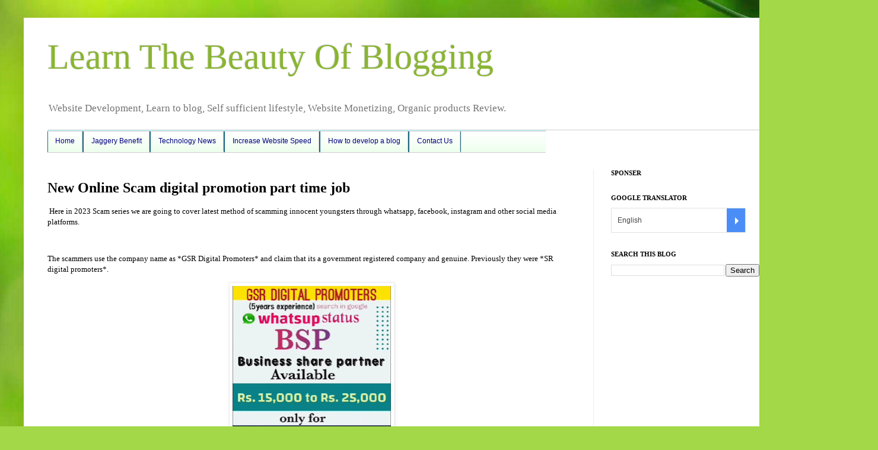

--- FILE ---
content_type: text/html; charset=UTF-8
request_url: https://www.servicebloggers.com/2023/10/new-online-scam-digital-promotion-part.html
body_size: 16721
content:
<!DOCTYPE html>
<html class='v2' dir='ltr' xmlns='http://www.w3.org/1999/xhtml' xmlns:b='http://www.google.com/2005/gml/b' xmlns:data='http://www.google.com/2005/gml/data' xmlns:expr='http://www.google.com/2005/gml/expr'>
<head>
<link href='https://www.blogger.com/static/v1/widgets/335934321-css_bundle_v2.css' rel='stylesheet' type='text/css'/>
<meta content='IE=EmulateIE7' https-equiv='X-UA-Compatible'/>
<meta content='width=1100' name='viewport'/>
<meta content='text/html; charset=UTF-8' http-equiv='Content-Type'/>
<meta content='blogger' name='generator'/>
<link href='https://www.servicebloggers.com/favicon.ico' rel='icon' type='image/x-icon'/>
<link href='https://www.servicebloggers.com/2023/10/new-online-scam-digital-promotion-part.html' rel='canonical'/>
<link rel="alternate" type="application/atom+xml" title="Learn The Beauty Of Blogging - Atom" href="https://www.servicebloggers.com/feeds/posts/default" />
<link rel="alternate" type="application/rss+xml" title="Learn The Beauty Of Blogging - RSS" href="https://www.servicebloggers.com/feeds/posts/default?alt=rss" />
<link rel="service.post" type="application/atom+xml" title="Learn The Beauty Of Blogging - Atom" href="https://www.blogger.com/feeds/2903385141047654628/posts/default" />

<link rel="alternate" type="application/atom+xml" title="Learn The Beauty Of Blogging - Atom" href="https://www.servicebloggers.com/feeds/8721003311434541353/comments/default" />
<!--Can't find substitution for tag [blog.ieCssRetrofitLinks]-->
<link href='https://blogger.googleusercontent.com/img/b/R29vZ2xl/AVvXsEhUm6v3id9AOcP2rzleM_E_OM22C-ikWaEYEOj75AHk2vvDObsrCJs4-3DTvxMQsev9C5pLe634UMJRUVdFYSW0k9kYmgzNIM-wbjIfUOoInaiZh2U5Wff4GGBGkHrQ8NKeehoLuG4gcT9rG1Bv5XR7kSp4g7bBxWYSWpIyraNp_WXp3-qSc8KoIXXGyW4E/s320/IMG-20231004-WA0009.jpg' rel='image_src'/>
<meta content='https://www.servicebloggers.com/2023/10/new-online-scam-digital-promotion-part.html' property='og:url'/>
<meta content='New Online Scam digital promotion part time job' property='og:title'/>
<meta content='Self Sufficient Life, Health, Website Development, Financial Freedom, Learn to Earn, Tech News, Philosophy, Education.' property='og:description'/>
<meta content='https://blogger.googleusercontent.com/img/b/R29vZ2xl/AVvXsEhUm6v3id9AOcP2rzleM_E_OM22C-ikWaEYEOj75AHk2vvDObsrCJs4-3DTvxMQsev9C5pLe634UMJRUVdFYSW0k9kYmgzNIM-wbjIfUOoInaiZh2U5Wff4GGBGkHrQ8NKeehoLuG4gcT9rG1Bv5XR7kSp4g7bBxWYSWpIyraNp_WXp3-qSc8KoIXXGyW4E/w1200-h630-p-k-no-nu/IMG-20231004-WA0009.jpg' property='og:image'/>
<title>Learn The Beauty Of Blogging: New Online Scam digital promotion part time job</title>
<meta content='' name='description'/>
<style id='page-skin-1' type='text/css'><!--
/*
-----------------------------------------------
Blogger Template Style
Name:     Simple
Designer: Pradeep
URL:      www.noaesthetic.com
----------------------------------------------- */
/* Variable definitions
====================
<Variable name="keycolor" description="Main Color" type="color" default="#66bbdd"/>
<Group description="Page Text" selector="body">
<Variable name="body.font" description="Font" type="font"
default="normal normal 12px Arial, Tahoma, Helvetica, FreeSans, sans-serif"/>
<Variable name="body.text.color" description="Text Color" type="color" default="#222222"/>
</Group>
<Group description="Backgrounds" selector=".body-fauxcolumns-outer">
<Variable name="body.background.color" description="Outer Background" type="color" default="#66bbdd"/>
<Variable name="content.background.color" description="Main Background" type="color" default="#ffffff"/>
<Variable name="header.background.color" description="Header Background" type="color" default="transparent"/>
</Group>
<Group description="Links" selector=".main-outer">
<Variable name="link.color" description="Link Color" type="color" default="#2288bb"/>
<Variable name="link.visited.color" description="Visited Color" type="color" default="#888888"/>
<Variable name="link.hover.color" description="Hover Color" type="color" default="#33aaff"/>
</Group>
<Group description="Blog Title" selector=".header h1">
<Variable name="header.font" description="Font" type="font"
default="normal normal 60px Arial, Tahoma, Helvetica, FreeSans, sans-serif"/>
<Variable name="header.text.color" description="Title Color" type="color" default="#3399bb" />
</Group>
<Group description="Blog Description" selector=".header .description">
<Variable name="description.text.color" description="Description Color" type="color"
default="#777777" />
</Group>
<Group description="Tabs Text" selector=".tabs-inner .widget li a">
<Variable name="tabs.font" description="Font" type="font"
default="normal normal 14px Arial, Tahoma, Helvetica, FreeSans, sans-serif"/>
<Variable name="tabs.text.color" description="Text Color" type="color" default="#999999"/>
<Variable name="tabs.selected.text.color" description="Selected Color" type="color" default="#000000"/>
</Group>
<Group description="Tabs Background" selector=".tabs-outer .PageList">
<Variable name="tabs.background.color" description="Background Color" type="color" default="#f5f5f5"/>
<Variable name="tabs.selected.background.color" description="Selected Color" type="color" default="#eeeeee"/>
</Group>
<Group description="Post Title" selector="h3.post-title, .comments h4">
<Variable name="post.title.font" description="Font" type="font"
default="normal normal 22px Arial, Tahoma, Helvetica, FreeSans, sans-serif"/>
</Group>
<Group description="Date Header" selector=".date-header">
<Variable name="date.header.color" description="Text Color" type="color"
default="#000000"/>
<Variable name="date.header.background.color" description="Background Color" type="color"
default="transparent"/>
</Group>
<Group description="Post Footer" selector=".post-footer">
<Variable name="post.footer.text.color" description="Text Color" type="color" default="#666666"/>
<Variable name="post.footer.background.color" description="Background Color" type="color"
default="#f9f9f9"/>
<Variable name="post.footer.border.color" description="Shadow Color" type="color" default="#eeeeee"/>
</Group>
<Group description="Gadgets" selector="h2">
<Variable name="widget.title.font" description="Title Font" type="font"
default="normal bold 11px Arial, Tahoma, Helvetica, FreeSans, sans-serif"/>
<Variable name="widget.title.text.color" description="Title Color" type="color" default="#000000"/>
<Variable name="widget.alternate.text.color" description="Alternate Color" type="color" default="#999999"/>
</Group>
<Group description="Images" selector=".main-inner">
<Variable name="image.background.color" description="Background Color" type="color" default="#ffffff"/>
<Variable name="image.border.color" description="Border Color" type="color" default="#eeeeee"/>
<Variable name="image.text.color" description="Caption Text Color" type="color" default="#000000"/>
</Group>
<Group description="Accents" selector=".content-inner">
<Variable name="body.rule.color" description="Separator Line Color" type="color" default="#eeeeee"/>
<Variable name="tabs.border.color" description="Tabs Border Color" type="color" default="#ededed"/>
</Group>
<Variable name="body.background" description="Body Background" type="background"
color="#afdc62" default="$(color) none repeat scroll top left"/>
<Variable name="body.background.override" description="Body Background Override" type="string" default=""/>
<Variable name="body.background.gradient.cap" description="Body Gradient Cap" type="url"
default="url(https://www.blogblog.com/1kt/simple/gradients_light.png)"/>
<Variable name="body.background.gradient.tile" description="Body Gradient Tile" type="url"
default="url(https://www.blogblog.com/1kt/simple/body_gradient_tile_light.png)"/>
<Variable name="content.background.color.selector" description="Content Background Color Selector" type="string" default=".content-inner"/>
<Variable name="content.padding" description="Content Padding" type="length" default="10px"/>
<Variable name="content.padding.horizontal" description="Content Horizontal Padding" type="length" default="10px"/>
<Variable name="content.shadow.spread" description="Content Shadow Spread" type="length" default="40px"/>
<Variable name="content.shadow.spread.webkit" description="Content Shadow Spread (WebKit)" type="length" default="5px"/>
<Variable name="content.shadow.spread.ie" description="Content Shadow Spread (IE)" type="length" default="10px"/>
<Variable name="main.border.width" description="Main Border Width" type="length" default="0"/>
<Variable name="header.background.gradient" description="Header Gradient" type="url" default="none"/>
<Variable name="header.shadow.offset.left" description="Header Shadow Offset Left" type="length" default="-1px"/>
<Variable name="header.shadow.offset.top" description="Header Shadow Offset Top" type="length" default="-1px"/>
<Variable name="header.shadow.spread" description="Header Shadow Spread" type="length" default="1px"/>
<Variable name="header.padding" description="Header Padding" type="length" default="30px"/>
<Variable name="header.border.size" description="Header Border Size" type="length" default="1px"/>
<Variable name="header.bottom.border.size" description="Header Bottom Border Size" type="length" default="1px"/>
<Variable name="header.border.horizontalsize" description="Header Horizontal Border Size" type="length" default="0"/>
<Variable name="description.text.size" description="Description Text Size" type="string" default="140%"/>
<Variable name="tabs.margin.top" description="Tabs Margin Top" type="length" default="0" />
<Variable name="tabs.margin.side" description="Tabs Side Margin" type="length" default="30px" />
<Variable name="tabs.background.gradient" description="Tabs Background Gradient" type="url"
default="url(https://www.blogblog.com/1kt/simple/gradients_light.png)"/>
<Variable name="tabs.border.width" description="Tabs Border Width" type="length" default="1px"/>
<Variable name="tabs.bevel.border.width" description="Tabs Bevel Border Width" type="length" default="1px"/>
<Variable name="date.header.padding" description="Date Header Padding" type="string" default="inherit"/>
<Variable name="date.header.letterspacing" description="Date Header Letter Spacing" type="string" default="inherit"/>
<Variable name="date.header.margin" description="Date Header Margin" type="string" default="inherit"/>
<Variable name="post.margin.bottom" description="Post Bottom Margin" type="length" default="25px"/>
<Variable name="image.border.small.size" description="Image Border Small Size" type="length" default="2px"/>
<Variable name="image.border.large.size" description="Image Border Large Size" type="length" default="5px"/>
<Variable name="page.width.selector" description="Page Width Selector" type="string" default=".region-inner"/>
<Variable name="page.width" description="Page Width" type="string" default="auto"/>
<Variable name="main.section.margin" description="Main Section Margin" type="length" default="15px"/>
<Variable name="main.padding" description="Main Padding" type="length" default="15px"/>
<Variable name="main.padding.top" description="Main Padding Top" type="length" default="30px"/>
<Variable name="main.padding.bottom" description="Main Padding Bottom" type="length" default="30px"/>
<Variable name="paging.background"
color="#ffffff"
description="Background of blog paging area" type="background"
default="transparent none no-repeat scroll top center"/>
<Variable name="footer.bevel" description="Bevel border length of footer" type="length" default="0"/>
<Variable name="mobile.background.overlay" description="Mobile Background Overlay" type="string"
default="transparent none repeat scroll top left"/>
<Variable name="mobile.background.size" description="Mobile Background Size" type="string" default="auto"/>
<Variable name="mobile.button.color" description="Mobile Button Color" type="color" default="#ffffff" />
<Variable name="startSide" description="Side where text starts in blog language" type="automatic" default="left"/>
<Variable name="endSide" description="Side where text ends in blog language" type="automatic" default="right"/>
*/
/* Content
----------------------------------------------- */
body {
font: normal normal 12px Georgia, Utopia, 'Palatino Linotype', Palatino, serif;
color: #000000;
background: #a3d848 url(//themes.googleusercontent.com/image?id=1DUGuUZZVgme1NrK8EZNhuYce4LwJ9r9X6h8IiXRxnN4BiiAOyuLkHr4OOMmmtMneEiLz) no-repeat fixed top center /* Credit: konradlew (https://www.istockphoto.com/file_closeup.php?id=9126012&platform=blogger) */;
padding: 0 40px 40px 40px;
}
html body .region-inner {
min-width: 0;
max-width: 100%;
width: auto;
}
a:link {
text-decoration:none;
color: #76b420;
}
a:visited {
text-decoration:none;
color: #e77600;
}
a:hover {
text-decoration:underline;
color: #97ff2e;
}
.body-fauxcolumn-outer .fauxcolumn-inner {
background: transparent none repeat scroll top left;
_background-image: none;
}
.body-fauxcolumn-outer .cap-top {
position: absolute;
z-index: 1;
height: 400px;
width: 100%;
background: #a3d848 url(//themes.googleusercontent.com/image?id=1DUGuUZZVgme1NrK8EZNhuYce4LwJ9r9X6h8IiXRxnN4BiiAOyuLkHr4OOMmmtMneEiLz) no-repeat fixed top center /* Credit: konradlew (https://www.istockphoto.com/file_closeup.php?id=9126012&platform=blogger) */;
}
.body-fauxcolumn-outer .cap-top .cap-left {
width: 100%;
background: transparent none repeat-x scroll top left;
_background-image: none;
}
.content-outer {
-moz-box-shadow: 0 0 40px rgba(0, 0, 0, .15);
-webkit-box-shadow: 0 0 5px rgba(0, 0, 0, .15);
-goog-ms-box-shadow: 0 0 10px #333333;
box-shadow: 0 0 40px rgba(0, 0, 0, .15);
margin-bottom: 1px;
}
.content-inner {
padding: 10px 10px;
}
.content-inner {
background-color: #ffffff;
}
/* Header
----------------------------------------------- */
.header-outer {
background: rgba(0, 0, 0, 0) none repeat-x scroll 0 -400px;
_background-image: none;
}
.Header h1 {
font: normal normal 60px Georgia, Utopia, 'Palatino Linotype', Palatino, serif;
color: #89b531;
text-shadow: -1px -1px 1px rgba(0, 0, 0, .2);
}
.Header h1 a {
color: #89b531;
}
.Header .description {
font-size: 140%;
color: #737373;
}
.header-inner .Header .titlewrapper {
padding: 22px 30px;
}
.header-inner .Header .descriptionwrapper {
padding: 0 30px;
}
/* Tabs
----------------------------------------------- */
.tabs-inner .section:first-child {
border-top: 1px solid #cccccc;
}
.tabs-inner .section:first-child ul {
margin-top: -1px;
border-top: 1px solid #cccccc;
border-left: 0 solid #cccccc;
border-right: 0 solid #cccccc;
}
.tabs-inner .widget ul {
background: #ebffeb url(https://www.blogblog.com/1kt/simple/gradients_light.png) repeat-x scroll 0 -800px;
_background-image: none;
border-bottom: 1px solid #cccccc;
margin-top: 0;
margin-left: -30px;
margin-right: -30px;
}
.tabs-inner .widget li a {
display: inline-block;
padding: .6em 1em;
font: normal bold 14px Georgia, Utopia, 'Palatino Linotype', Palatino, serif;
color: #e7fce7;
border-left: 1px solid #ffffff;
border-right: 1px solid #cccccc;
}
.tabs-inner .widget li:first-child a {
border-left: none;
}
.tabs-inner .widget li.selected a, .tabs-inner .widget li a:hover {
color: #cccccc;
background-color: #ededed;
text-decoration: none;
}
/* Columns
----------------------------------------------- */
.main-outer {
border-top: 0 solid #ededed;
}
.fauxcolumn-left-outer .fauxcolumn-inner {
border-right: 1px solid #ededed;
}
.fauxcolumn-right-outer .fauxcolumn-inner {
border-left: 1px solid #ededed;
}
/* Headings
----------------------------------------------- */
h2 {
margin: 0 0 1em 0;
font: normal bold 11px Georgia, Utopia, 'Palatino Linotype', Palatino, serif;
color: #000000;
text-transform: uppercase;
}
/* Widgets
----------------------------------------------- */
.widget .zippy {
color: #969696;
text-shadow: 2px 2px 1px rgba(0, 0, 0, .1);
}
.widget .popular-posts ul {
list-style: none;
}
/* Posts
----------------------------------------------- */
.date-header span {
background-color: rgba(0, 0, 0, 0);
color: #222222;
padding: inherit;
letter-spacing: inherit;
margin: inherit;
}
.main-inner {
padding-top: 30px;
padding-bottom: 30px;
}
.main-inner .column-center-inner {
padding: 0 15px;
}
.main-inner .column-center-inner .section {
margin: 0 15px;
}
.post {
margin: 0 0 25px 0;
}
h3.post-title, .comments h4 {
font: normal bold 24px Georgia, Utopia, 'Palatino Linotype', Palatino, serif;
margin: .75em 0 0;
}
.post-body {
font-size: 110%;
line-height: 1.4;
position: relative;
}
.post-body img, .post-body .tr-caption-container, .Profile img, .Image img,
.BlogList .item-thumbnail img {
padding: 2px;
background: #ffffff;
border: 1px solid #ededed;
-moz-box-shadow: 1px 1px 5px rgba(0, 0, 0, .1);
-webkit-box-shadow: 1px 1px 5px rgba(0, 0, 0, .1);
box-shadow: 1px 1px 5px rgba(0, 0, 0, .1);
}
.post-body img, .post-body .tr-caption-container {
padding: 5px;
}
.post-body .tr-caption-container {
color: #222222;
}
.post-body .tr-caption-container img {
padding: 0;
background: transparent;
border: none;
-moz-box-shadow: 0 0 0 rgba(0, 0, 0, .1);
-webkit-box-shadow: 0 0 0 rgba(0, 0, 0, .1);
box-shadow: 0 0 0 rgba(0, 0, 0, .1);
}
.post-header {
margin: 0 0 1.5em;
line-height: 1.6;
font-size: 90%;
}
.post-footer {
margin: 20px -2px 0;
padding: 5px 10px;
color: #616161;
background-color: #93f893;
border-bottom: 1px solid #426a42;
line-height: 1.6;
font-size: 90%;
}
#comments .comment-author {
padding-top: 1.5em;
border-top: 1px solid #ededed;
background-position: 0 1.5em;
}
#comments .comment-author:first-child {
padding-top: 0;
border-top: none;
}
.avatar-image-container {
margin: .2em 0 0;
}
#comments .avatar-image-container img {
border: 1px solid #ededed;
}
/* Comments
----------------------------------------------- */
.comments .comments-content .icon.blog-author {
background-repeat: no-repeat;
background-image: url([data-uri]);
}
.comments .comments-content .loadmore a {
border-top: 1px solid #969696;
border-bottom: 1px solid #969696;
}
.comments .comment-thread.inline-thread {
background-color: #93f893;
}
.comments .continue {
border-top: 2px solid #969696;
}
/* Accents
---------------------------------------------- */
.section-columns td.columns-cell {
border-left: 1px solid #ededed;
}
.blog-pager {
background: transparent none no-repeat scroll top center;
}
.blog-pager-older-link, .home-link,
.blog-pager-newer-link {
background-color: #ffffff;
padding: 5px;
}
.footer-outer {
border-top: 0 dashed #bbbbbb;
}
/* Mobile
----------------------------------------------- */
body.mobile  {
background-size: auto;
}
.mobile .body-fauxcolumn-outer {
background: transparent none repeat scroll top left;
}
.mobile .body-fauxcolumn-outer .cap-top {
background-size: 100% auto;
}
.mobile .content-outer {
-webkit-box-shadow: 0 0 3px rgba(0, 0, 0, .15);
box-shadow: 0 0 3px rgba(0, 0, 0, .15);
padding: 0 40px;
}
body.mobile .AdSense {
margin: 0 -40px;
}
.mobile .tabs-inner .widget ul {
margin-left: 0;
margin-right: 0;
}
.mobile .post {
margin: 0;
}
.mobile .main-inner .column-center-inner .section {
margin: 0;
}
.mobile .date-header span {
padding: 0.1em 10px;
margin: 0 -10px;
}
.mobile h3.post-title {
margin: 0;
}
.mobile .blog-pager {
background: transparent none no-repeat scroll top center;
}
.mobile .footer-outer {
border-top: none;
}
.mobile .main-inner, .mobile .footer-inner {
background-color: #ffffff;
}
.mobile-index-contents {
color: #000000;
}
.mobile-link-button {
background-color: #76b420;
}
.mobile-link-button a:link, .mobile-link-button a:visited {
color: #ffffff;
}
.mobile .tabs-inner .section:first-child {
border-top: none;
}
.mobile .tabs-inner .PageList .widget-content {
background-color: #ededed;
color: #cccccc;
border-top: 1px solid #cccccc;
border-bottom: 1px solid #cccccc;
}
.mobile .tabs-inner .PageList .widget-content .pagelist-arrow {
border-left: 1px solid #cccccc;
}
/*-------- Begin Drop Down Menu -------*/
#menubar {
background: #8E8E8E;
width: 840px;
color: #FFF;
margin: 0px;
padding: 0;
position: relative;
border-top:1px solid #B2FFFF;
height:35px;
}
#menus {
margin: 0;
padding: 0;
}
#menus ul {
float: left;
list-style: none;
margin: 0;
padding: 0;
}
#menus li {
list-style: none;
margin: 0;
padding: 0;
border-left:1px solid #1A6680;
border-right:1px solid #1A6680;
height:35px;
}
#menus li a, #menus li a:link, #menus li a:visited {
color: #00007f;
display: block;
font:normal 12px Arial, Tahoma, Helvetica, FreeSans, sans-
serif;    margin: 0;
padding: 9px 12px 10px 12px;
text-decoration: none;
}
#menus li a:hover, #menus li a:active {
background: #6baa4a; /* Menu hover */
color: #00007f;
display: block;
text-decoration: none;
margin: 0;
padding: 9px 12px 10px 12px;
}
#menus li {
float: left;
padding: 0;
}
#menus li ul {
z-index: 9999;
position: absolute;
left: -999em;
height: auto;
width: 160px;
margin: 0;
padding: 0;
}
#menus li ul a {
width: 140px;
}
#menus li ul ul {
margin: -25px 0 0 160px;
}
#menus li:hover ul ul, #menus li:hover ul ul ul, #menus
li.sfhover ul ul, #menus li.sfhover ul ul ul {
left: -999em;
}
#menus li:hover ul, #menus li li:hover ul, #menus li li
li:hover ul, #menus li.sfhover ul, #menus li li.sfhover ul,
#menus li li li.sfhover ul {
left: auto;
}
#menus li:hover, #menus li.sfhover {
position: static;
}
#menus li li a, #menus li li a:link, #menus li li a:visited {
background: #B3B3B3; /* drop down background color */
width: 120px;
color: #FFF;
display: block;
font:normal 12px Arial, Tahoma, Helvetica, FreeSans,
sans-serif;
margin: 0;
padding: 9px 12px 10px 12px;
text-decoration: none;
z-index:9999;
border-bottom:1px solid #1A6680;
}
#menus li li a:hover, #menusli li a:active {
background: #130000; /* Drop down hover */
color: #FFF;
display: block;     margin: 0;
padding: 9px 12px 10px 12px;
text-decoration: none;
}
/*-------- End Drop Down Menu -------*/
--></style>
<style id='template-skin-1' type='text/css'><!--
body {
min-width: 1280px;
}
.content-outer, .content-fauxcolumn-outer, .region-inner {
min-width: 1280px;
max-width: 1280px;
_width: 1280px;
}
.main-inner .columns {
padding-left: 0;
padding-right: 310px;
}
.main-inner .fauxcolumn-center-outer {
left: 0;
right: 310px;
/* IE6 does not respect left and right together */
_width: expression(this.parentNode.offsetWidth -
parseInt("0") -
parseInt("310px") + 'px');
}
.main-inner .fauxcolumn-left-outer {
width: 0;
}
.main-inner .fauxcolumn-right-outer {
width: 310px;
}
.main-inner .column-left-outer {
width: 0;
right: 100%;
margin-left: -0;
}
.main-inner .column-right-outer {
width: 310px;
margin-right: -310px;
}
#layout {
min-width: 0;
}
#layout .content-outer {
min-width: 0;
width: 800px;
}
#layout .region-inner {
min-width: 0;
width: auto;
}
--></style>
<script async='async' src='https://pagead2.googlesyndication.com/pagead/js/adsbygoogle.js'></script>
<script>
     (adsbygoogle = window.adsbygoogle || []).push({
          google_ad_client: "ca-pub-9315138766723221",
          enable_page_level_ads: true
     });
</script>
<!-- Global site tag (gtag.js) - Google Analytics -->
<script async='async' src='https://www.googletagmanager.com/gtag/js?id=UA-29869599-1'></script>
<script>
  window.dataLayer = window.dataLayer || [];
  function gtag(){dataLayer.push(arguments);}
  gtag('js', new Date());

  gtag('config', 'UA-29869599-1');
</script>
<link href='https://www.blogger.com/dyn-css/authorization.css?targetBlogID=2903385141047654628&amp;zx=5b0509b0-baac-4736-b296-a5e2adef2e47' media='none' onload='if(media!=&#39;all&#39;)media=&#39;all&#39;' rel='stylesheet'/><noscript><link href='https://www.blogger.com/dyn-css/authorization.css?targetBlogID=2903385141047654628&amp;zx=5b0509b0-baac-4736-b296-a5e2adef2e47' rel='stylesheet'/></noscript>
<meta name='google-adsense-platform-account' content='ca-host-pub-1556223355139109'/>
<meta name='google-adsense-platform-domain' content='blogspot.com'/>

<!-- data-ad-client=ca-pub-9315138766723221 -->

</head>
<body class='loading'>
<div class='navbar no-items section' id='navbar'>
</div>
<div class='body-fauxcolumns'>
<div class='fauxcolumn-outer body-fauxcolumn-outer'>
<div class='cap-top'>
<div class='cap-left'></div>
<div class='cap-right'></div>
</div>
<div class='fauxborder-left'>
<div class='fauxborder-right'></div>
<div class='fauxcolumn-inner'>
</div>
</div>
<div class='cap-bottom'>
<div class='cap-left'></div>
<div class='cap-right'></div>
</div>
</div>
</div>
<div class='content'>
<div class='content-fauxcolumns'>
<div class='fauxcolumn-outer content-fauxcolumn-outer'>
<div class='cap-top'>
<div class='cap-left'></div>
<div class='cap-right'></div>
</div>
<div class='fauxborder-left'>
<div class='fauxborder-right'></div>
<div class='fauxcolumn-inner'>
</div>
</div>
<div class='cap-bottom'>
<div class='cap-left'></div>
<div class='cap-right'></div>
</div>
</div>
</div>
<div class='content-outer'>
<div class='content-cap-top cap-top'>
<div class='cap-left'></div>
<div class='cap-right'></div>
</div>
<div class='fauxborder-left content-fauxborder-left'>
<div class='fauxborder-right content-fauxborder-right'></div>
<div class='content-inner'>
<header>
<div class='header-outer'>
<div class='header-cap-top cap-top'>
<div class='cap-left'></div>
<div class='cap-right'></div>
</div>
<div class='fauxborder-left header-fauxborder-left'>
<div class='fauxborder-right header-fauxborder-right'></div>
<div class='region-inner header-inner'>
<div class='header section' id='header'><div class='widget Header' data-version='1' id='Header1'>
<div id='header-inner'>
<div class='titlewrapper'>
<h1 class='title'>
<a href='https://www.servicebloggers.com/'>
Learn The Beauty Of Blogging
</a>
</h1>
</div>
<div class='descriptionwrapper'>
<p class='description'><span>Website Development, Learn to blog, Self sufficient lifestyle, Website Monetizing, Organic products Review.</span></p>
</div>
</div>
</div></div>
</div>
</div>
<div class='header-cap-bottom cap-bottom'>
<div class='cap-left'></div>
<div class='cap-right'></div>
</div>
</div>
</header>
<div class='tabs-outer'>
<div class='tabs-cap-top cap-top'>
<div class='cap-left'></div>
<div class='cap-right'></div>
</div>
<div class='fauxborder-left tabs-fauxborder-left'>
<div class='fauxborder-right tabs-fauxborder-right'></div>
<div class='region-inner tabs-inner'>
<div class='tabs section' id='crosscol'><div class='widget HTML' data-version='1' id='HTML3'>
<div class='widget-content'>
<div id='menubar'>
    <ul id='menus'>
      <li>
        <a href='https://www.servicebloggers.com'>Home</a>
      </li>
      <li>
        <a href='https://www.servicebloggers.com/2019/09/health-benefits-of-consuming-jaggery.html'>Jaggery Benefit</a>
      </li>
      <li>
        <a href='https://www.servicebloggers.com/p/technology-ews.html'>Technology News</a>
      </li>
      <li>
        <a href='https://www.servicebloggers.com/2017/08/how-to-increase-website-loading-speed.html'>Increase Website Speed</a>
      </li>
      <li>
        <a href='#'>How to develop a blog</a>
        <ul>
          <li><a href='https://www.servicebloggers.com/2017/08/v-behaviorurldefaultvmlo.html'>How To Create New Blog</a></li>
          <li><a href='https://www.servicebloggers.com/2019/11/how-to-fix-error-message-http-and-https.html'>HTTP Error Fix</a></li>
          <li><a href='https://www.servicebloggers.com/2017/08/how-website-ranking-works-list-of.html'>Website Ranking check</a></li>
        </ul>
        <li>
        <a href='https://www.servicebloggers.com/p/contact-me_11.html'>Contact Us</a>
      </li>
      </li>
    </ul>
  </div>
</div>
<div class='clear'></div>
</div></div>
<div class='tabs no-items section' id='crosscol-overflow'></div>
</div>
</div>
<div class='tabs-cap-bottom cap-bottom'>
<div class='cap-left'></div>
<div class='cap-right'></div>
</div>
</div>
<div class='main-outer'>
<div class='main-cap-top cap-top'>
<div class='cap-left'></div>
<div class='cap-right'></div>
</div>
<div class='fauxborder-left main-fauxborder-left'>
<div class='fauxborder-right main-fauxborder-right'></div>
<div class='region-inner main-inner'>
<div class='columns fauxcolumns'>
<div class='fauxcolumn-outer fauxcolumn-center-outer'>
<div class='cap-top'>
<div class='cap-left'></div>
<div class='cap-right'></div>
</div>
<div class='fauxborder-left'>
<div class='fauxborder-right'></div>
<div class='fauxcolumn-inner'>
</div>
</div>
<div class='cap-bottom'>
<div class='cap-left'></div>
<div class='cap-right'></div>
</div>
</div>
<div class='fauxcolumn-outer fauxcolumn-left-outer'>
<div class='cap-top'>
<div class='cap-left'></div>
<div class='cap-right'></div>
</div>
<div class='fauxborder-left'>
<div class='fauxborder-right'></div>
<div class='fauxcolumn-inner'>
</div>
</div>
<div class='cap-bottom'>
<div class='cap-left'></div>
<div class='cap-right'></div>
</div>
</div>
<div class='fauxcolumn-outer fauxcolumn-right-outer'>
<div class='cap-top'>
<div class='cap-left'></div>
<div class='cap-right'></div>
</div>
<div class='fauxborder-left'>
<div class='fauxborder-right'></div>
<div class='fauxcolumn-inner'>
</div>
</div>
<div class='cap-bottom'>
<div class='cap-left'></div>
<div class='cap-right'></div>
</div>
</div>
<!-- corrects IE6 width calculation -->
<div class='columns-inner'>
<div class='column-center-outer'>
<div class='column-center-inner'>
<div class='main section' id='main'><div class='widget Blog' data-version='1' id='Blog1'>
<div class='blog-posts hfeed'>

          <div class="date-outer">
        

          <div class="date-posts">
        
<div class='post-outer'>
<div class='post hentry'>
<a name='8721003311434541353'></a>
<h3 class='post-title entry-title'>
New Online Scam digital promotion part time job
</h3>
<div class='post-header'>
<div class='post-header-line-1'></div>
</div>
<div class='post-body entry-content' id='post-body-8721003311434541353'>
<p>&nbsp;Here in 2023 Scam series we are going to cover latest method of scamming innocent youngsters through whatsapp, facebook, instagram and other social media platforms.</p><p><br /></p><p>The scammers use the company name as *GSR Digital Promoters* and claim that its a government registered company and genuine. Previously they were *SR digital promoters*.</p><div class="separator" style="clear: both; text-align: center;"><a href="https://blogger.googleusercontent.com/img/b/R29vZ2xl/AVvXsEhUm6v3id9AOcP2rzleM_E_OM22C-ikWaEYEOj75AHk2vvDObsrCJs4-3DTvxMQsev9C5pLe634UMJRUVdFYSW0k9kYmgzNIM-wbjIfUOoInaiZh2U5Wff4GGBGkHrQ8NKeehoLuG4gcT9rG1Bv5XR7kSp4g7bBxWYSWpIyraNp_WXp3-qSc8KoIXXGyW4E/s646/IMG-20231004-WA0009.jpg" style="margin-left: 1em; margin-right: 1em;"><img border="0" data-original-height="646" data-original-width="540" height="320" src="https://blogger.googleusercontent.com/img/b/R29vZ2xl/AVvXsEhUm6v3id9AOcP2rzleM_E_OM22C-ikWaEYEOj75AHk2vvDObsrCJs4-3DTvxMQsev9C5pLe634UMJRUVdFYSW0k9kYmgzNIM-wbjIfUOoInaiZh2U5Wff4GGBGkHrQ8NKeehoLuG4gcT9rG1Bv5XR7kSp4g7bBxWYSWpIyraNp_WXp3-qSc8KoIXXGyW4E/s320/IMG-20231004-WA0009.jpg" width="267" /></a></div><br /><span><a name="more"></a></span><p><br /></p><p>The method of scam in brief:</p><p>This is an online promotion scheme were one can join this by paying Rs. 500. More over, they say earn more by taking bigger packages of 1000, 2000 and even more.</p><p>GSR Digital Promoters promise that you will earn 15000 to 20000&nbsp; every month by joining our partner scheme.</p><p>1. Once you join you have to post their advertisement on your whatsapp status and various other platforms.</p><p>2. Referal method of earning money, you have to make friends to join this scheme by asking them to pay Rs. 500 each.</p><p>3. For every member joins under you, you will get Rs. 100 as commission.</p><p>4. It is compulsary to add atleast 2 referals under you every week.</p><p><br /></p><p>To test these people and reveal their true identity&nbsp;i had joined&nbsp;them by paying Rs. 500. There&nbsp;i came to know how they scam others.</p><p>Here you will get paid only when you make your friends join under you. Whatsapp status earnings are not paid. They claim that if any customer came through your whatsapp status&nbsp; and purchase any package only will be paid to you.</p><p><br /></p><p>*They basically provide service of promoting youtube videos and increase subscribers*.</p><p><br /></p><p>They will make you to watch youtube videos and subscribe. Also, demands you to put very good reviews on google and other social medias.</p><p><br /></p><p>Please be cautious! There is no such thing will pay you for just posting a status. These people targets innocent home makers, students, job less persons, part time job seekers, etc...</p>
<div style='clear: both;'></div>
</div>
<div class='post-footer'>
<div class='post-footer-line post-footer-line-1'><span class='post-author vcard'>
</span>
<span class='post-timestamp'>
</span>
<span class='post-comment-link'>
</span>
<span class='post-icons'>
<span class='item-control blog-admin pid-25735987'>
<a href='https://www.blogger.com/post-edit.g?blogID=2903385141047654628&postID=8721003311434541353&from=pencil' title='Edit Post'>
<img alt='' class='icon-action' height='18' src='https://resources.blogblog.com/img/icon18_edit_allbkg.gif' width='18'/>
</a>
</span>
</span>
<div class='post-share-buttons goog-inline-block'>
<a class='goog-inline-block share-button sb-email' href='https://www.blogger.com/share-post.g?blogID=2903385141047654628&postID=8721003311434541353&target=email' target='_blank' title='Email This'><span class='share-button-link-text'>Email This</span></a><a class='goog-inline-block share-button sb-blog' href='https://www.blogger.com/share-post.g?blogID=2903385141047654628&postID=8721003311434541353&target=blog' onclick='window.open(this.href, "_blank", "height=270,width=475"); return false;' target='_blank' title='BlogThis!'><span class='share-button-link-text'>BlogThis!</span></a><a class='goog-inline-block share-button sb-twitter' href='https://www.blogger.com/share-post.g?blogID=2903385141047654628&postID=8721003311434541353&target=twitter' target='_blank' title='Share to X'><span class='share-button-link-text'>Share to X</span></a><a class='goog-inline-block share-button sb-facebook' href='https://www.blogger.com/share-post.g?blogID=2903385141047654628&postID=8721003311434541353&target=facebook' onclick='window.open(this.href, "_blank", "height=430,width=640"); return false;' target='_blank' title='Share to Facebook'><span class='share-button-link-text'>Share to Facebook</span></a><a class='goog-inline-block share-button sb-pinterest' href='https://www.blogger.com/share-post.g?blogID=2903385141047654628&postID=8721003311434541353&target=pinterest' target='_blank' title='Share to Pinterest'><span class='share-button-link-text'>Share to Pinterest</span></a>
</div>
</div>
<div class='post-footer-line post-footer-line-2'><span class='post-labels'>
</span>
</div>
<div class='post-footer-line post-footer-line-3'><span class='post-location'>
</span>
</div>
</div>
</div>
<div class='comments' id='comments'>
<a name='comments'></a>
<h4>No comments:</h4>
<div id='Blog1_comments-block-wrapper'>
<dl class='avatar-comment-indent' id='comments-block'>
</dl>
</div>
<p class='comment-footer'>
<div class='comment-form'>
<a name='comment-form'></a>
<h4 id='comment-post-message'>Post a Comment</h4>
<p>
</p>
<a href='https://www.blogger.com/comment/frame/2903385141047654628?po=8721003311434541353&hl=en&saa=85391&origin=https://www.servicebloggers.com' id='comment-editor-src'></a>
<iframe allowtransparency='true' class='blogger-iframe-colorize blogger-comment-from-post' frameborder='0' height='410px' id='comment-editor' name='comment-editor' src='' width='100%'></iframe>
<script src='https://www.blogger.com/static/v1/jsbin/1345082660-comment_from_post_iframe.js' type='text/javascript'></script>
<script type='text/javascript'>
      BLOG_CMT_createIframe('https://www.blogger.com/rpc_relay.html');
    </script>
</div>
</p>
</div>
</div>
<div class='inline-ad'>
<script type="text/javascript">
    google_ad_client = "ca-pub-9315138766723221";
    google_ad_host = "ca-host-pub-1556223355139109";
    google_ad_host_channel = "L0007";
    google_ad_slot = "5571419905";
    google_ad_width = 336;
    google_ad_height = 280;
</script>
<!-- marketing4bloggers_main_Blog1_336x280_as -->
<script type="text/javascript"
src="https://pagead2.googlesyndication.com/pagead/show_ads.js">
</script>
</div>

        </div></div>
      
</div>
<div class='blog-pager' id='blog-pager'>
<span id='blog-pager-newer-link'>
<a class='blog-pager-newer-link' href='https://www.servicebloggers.com/2023/11/realvenomcustom-telegram-channel-mobile.html' id='Blog1_blog-pager-newer-link' title='Newer Post'>Newer Post</a>
</span>
<span id='blog-pager-older-link'>
<a class='blog-pager-older-link' href='https://www.servicebloggers.com/2023/09/changes-of-cancer-increased-due-to-air.html' id='Blog1_blog-pager-older-link' title='Older Post'>Older Post</a>
</span>
<a class='home-link' href='https://www.servicebloggers.com/'>Home</a>
</div>
<div class='clear'></div>
<div class='post-feeds'>
<div class='feed-links'>
Subscribe to:
<a class='feed-link' href='https://www.servicebloggers.com/feeds/8721003311434541353/comments/default' target='_blank' type='application/atom+xml'>Post Comments (Atom)</a>
</div>
</div>
</div></div>
</div>
</div>
<div class='column-left-outer'>
<div class='column-left-inner'>
<aside>
</aside>
</div>
</div>
<div class='column-right-outer'>
<div class='column-right-inner'>
<aside>
<div class='sidebar section' id='sidebar-right-1'><div class='widget HTML' data-version='1' id='HTML6'>
<h2 class='title'>Sponser</h2>
<div class='widget-content'>
<script async src="https://pagead2.googlesyndication.com/pagead/js/adsbygoogle.js?client=ca-pub-9315138766723221"
     crossorigin="anonymous"></script>
</div>
<div class='clear'></div>
</div><div class='widget HTML' data-version='1' id='HTML5'>
<h2 class='title'>Google Translator</h2>
<div class='widget-content'>
<style type="text/css">

#gt-wrapper 

{

display:block;

width:90%;

max-width:300px;

border:none;

background-color:#fff;

color:#444;

overflow:hidden;

position:relative;

height:40px;

line-height:40px;

border:1px solid #e0e0e0;

}

#gt-wrapper select 

{

border:none;

background:transparent;

font-family:'Verdana',Arial,Sans-Serif;

font-size:12px;

width:100%;

color:#444;

-webkit-box-sizing:border-box; -moz-box-sizing:border-box; box-sizing:border-box; -webkit-appearance:none; cursor:text; padding:5px 10px;

}

#gt-wrapper a,

#gt-wrapper a:hover {

display:block;

background-color:#4B8DF7;

border:none;

color:#fff;

margin:0 0;

text-decoration:none;

position:absolute;

top:0;

right:0;

bottom:0;

cursor:pointer;

width:14%;

transition:all 0.3s ease;

}

#gt-wrapper a:before {

content:" ";

display:block;

width:0;

height:0;

border:6px solid transparent;

border-left-color:#FFFFFF;

position:absolute;

top:50%;

left:45%;

margin-top:-5px;

}

#gt-wrapper a:hover {opacity:0.9;}

#gt-wrapper a:active {opacity:0.9;}

#gt-wrapper select:focus,

#gt-wrapper a:focus,

#gt-wrapper select:active,

#gt-wrapper a:active {

border:none;

outline:none;

cursor:pointer;

}

option {

background:#444;

color:#e0e0e0;

}

</style>

<div id="gt-wrapper">

<select id="language">

<option value="en" selected />English

<option value="af" />Afrikaans

<option value="sq" />Albanian

<option value="ar" />Arabic

<option value="hy" />Armenian

<option value="az" />Azerbaijani

<option value="bn" />Bengali

<option value="eu" />Basque

<option value="be" />Belarusian

<option value="bg" />Bulgarian

<option value="ca" />Catalan

<option value="zh-CN" />Chinese

<option value="hr" />Croatian

<option value="cs" />Czech

<option value="da" />Danish

<option value="nl" />Dutch

<option value="en" />English

<option value="eo" />Esperanto

<option value="et" />Estonian

<option value="tl" />Filipino

<option value="fi" />Finnish

<option value="fr" />French

<option value="gl" />Galician

<option value="ka" />Georgian

<option value="de" />German

<option value="el" />Greek

<option value="gu" />Gujarati

<option value="ht" />Haitian Creole

<option value="iw" />Hebrew

<option value="hi" />Hindi

<option value="hu" />Hungarian

<option value="id" />Indonesian

<option value="is" />Icelandic

<option value="id" />Indonesian

<option value="ga" />Irish

<option value="it" />Italian

<option value="ja" />Japanese

<option value="kn" />Kannada

<option value="ko" />Korean

<option value="la" />Latin

<option value="lv" />Latvian

<option value="lt" />Lithuanian

<option value="mk" />Macedonian

<option value="ms" />Malay

<option value="mt" />Maltese

<option value="no" />Norwegian

<option value="fa" />Persian

<option value="pl" />Polish

<option value="pt" />Portuguese

<option value="ro" />Romanian

<option value="ru" />Russian

<option value="sr" />Serbian

<option value="sk" />Slovak

<option value="sl" />Slovenian

<option value="es" />Spanish

<option value="sw" />Swahili

<option value="sv" />Swedish

<option value="ta" />Tamil

<option value="te" />Telugu

<option value="th" />Thai

<option value="tr" />Turkish

<option value="uk" />Ukrainian

<option value="ur" />Urdu

<option value="vi" />Vietnamese

<option value="cy" />Welsh

<option value="yi" />Yiddish

</select><a id="translate-me" href="#" title="Translate"></a> </div>

<script type="text/javascript">

(function() {

var mylang = "en", // Your website language anchor = document.getElementById('translate-me'); anchor.onclick = function() {

window.open('http://translate.google.com/translate?u=' + encodeURIComponent(location.href) + '&langpair=' + mylang + '%7C' + document.getElementById('language').value + '&hl=en');

return false;

};

})();

</script>
</div>
<div class='clear'></div>
</div><div class='widget BlogSearch' data-version='1' id='BlogSearch1'>
<h2 class='title'>Search This Blog</h2>
<div class='widget-content'>
<div id='BlogSearch1_form'>
<form action='https://www.servicebloggers.com/search' class='gsc-search-box' target='_top'>
<table cellpadding='0' cellspacing='0' class='gsc-search-box'>
<tbody>
<tr>
<td class='gsc-input'>
<input autocomplete='off' class='gsc-input' name='q' size='10' title='search' type='text' value=''/>
</td>
<td class='gsc-search-button'>
<input class='gsc-search-button' title='search' type='submit' value='Search'/>
</td>
</tr>
</tbody>
</table>
</form>
</div>
</div>
<div class='clear'></div>
</div><div class='widget AdSense' data-version='1' id='AdSense1'>
<div class='widget-content'>
<script async src="https://pagead2.googlesyndication.com/pagead/js/adsbygoogle.js?client=ca-pub-9315138766723221&host=ca-host-pub-1556223355139109" crossorigin="anonymous"></script>
<!-- marketing4bloggers_sidebar-right-1_AdSense1_300x250_as -->
<ins class="adsbygoogle"
     style="display:inline-block;width:300px;height:250px"
     data-ad-client="ca-pub-9315138766723221"
     data-ad-host="ca-host-pub-1556223355139109"
     data-ad-slot="8826074400"></ins>
<script>
(adsbygoogle = window.adsbygoogle || []).push({});
</script>
<div class='clear'></div>
</div>
</div><div class='widget Followers' data-version='1' id='Followers1'>
<h2 class='title'>Followers</h2>
<div class='widget-content'>
<div id='Followers1-wrapper'>
<div style='margin-right:2px;'>
<div><script type="text/javascript" src="https://apis.google.com/js/platform.js"></script>
<div id="followers-iframe-container"></div>
<script type="text/javascript">
    window.followersIframe = null;
    function followersIframeOpen(url) {
      gapi.load("gapi.iframes", function() {
        if (gapi.iframes && gapi.iframes.getContext) {
          window.followersIframe = gapi.iframes.getContext().openChild({
            url: url,
            where: document.getElementById("followers-iframe-container"),
            messageHandlersFilter: gapi.iframes.CROSS_ORIGIN_IFRAMES_FILTER,
            messageHandlers: {
              '_ready': function(obj) {
                window.followersIframe.getIframeEl().height = obj.height;
              },
              'reset': function() {
                window.followersIframe.close();
                followersIframeOpen("https://www.blogger.com/followers/frame/2903385141047654628?colors\x3dCgt0cmFuc3BhcmVudBILdHJhbnNwYXJlbnQaByMwMDAwMDAiByM3NmI0MjAqByNmZmZmZmYyByMwMDAwMDA6ByMwMDAwMDBCByM3NmI0MjBKByM5Njk2OTZSByM3NmI0MjBaC3RyYW5zcGFyZW50\x26pageSize\x3d21\x26hl\x3den\x26origin\x3dhttps://www.servicebloggers.com");
              },
              'open': function(url) {
                window.followersIframe.close();
                followersIframeOpen(url);
              }
            }
          });
        }
      });
    }
    followersIframeOpen("https://www.blogger.com/followers/frame/2903385141047654628?colors\x3dCgt0cmFuc3BhcmVudBILdHJhbnNwYXJlbnQaByMwMDAwMDAiByM3NmI0MjAqByNmZmZmZmYyByMwMDAwMDA6ByMwMDAwMDBCByM3NmI0MjBKByM5Njk2OTZSByM3NmI0MjBaC3RyYW5zcGFyZW50\x26pageSize\x3d21\x26hl\x3den\x26origin\x3dhttps://www.servicebloggers.com");
  </script></div>
</div>
</div>
<div class='clear'></div>
</div>
</div><div class='widget PopularPosts' data-version='1' id='PopularPosts1'>
<h2>Popular Posts</h2>
<div class='widget-content popular-posts'>
<ul>
<li>
<div class='item-content'>
<div class='item-title'><a href='https://www.servicebloggers.com/2019/09/why-curdling-happens-when-boiling-milk.html'>Why curdling happens when boiling milk and jaggery at the same time?</a></div>
<div class='item-snippet'>   Curdling of milk happens due to the acidic nature of the jaggery. Curdling can be avoided by adding jaggery powder after stopping the sto...</div>
</div>
<div style='clear: both;'></div>
</li>
<li>
<div class='item-content'>
<div class='item-thumbnail'>
<a href='https://www.servicebloggers.com/2019/09/why-should-we-must-have-jaggery-jaggery.html' target='_blank'>
<img alt='' border='0' src='https://blogger.googleusercontent.com/img/b/R29vZ2xl/AVvXsEjgCQiq0q5HPS1WZ8ySZpiAlUsFzILvi7ylZkUZ4ZxlGZ2yyIbkzG26AWSdQYs2OREi_tfDM7tBg03ITAwjdTAnGCT-r5kKmzCUyV-dqfOsgOXFz64My_l_WLZBJh71ro5HylDXive31QZr/w72-h72-p-k-no-nu/Jaggery+Powder+sample.jpg'/>
</a>
</div>
<div class='item-title'><a href='https://www.servicebloggers.com/2019/09/why-should-we-must-have-jaggery-jaggery.html'>Why we must have Jaggery / Jaggery Powder as a sweetener in place of White chemical refined Sugar? Servicebloggers.com</a></div>
<div class='item-snippet'> Why we must have Jaggery / Jaggery Powder as a sweetener in place of White chemical refined Sugar?  Author: Pradeep&#160; &#160;Date: Sep 2019    Jag...</div>
</div>
<div style='clear: both;'></div>
</li>
<li>
<div class='item-content'>
<div class='item-thumbnail'>
<a href='https://www.servicebloggers.com/2019/11/best-free-ways-to-advertise-promote.html' target='_blank'>
<img alt='' border='0' src='https://blogger.googleusercontent.com/img/b/R29vZ2xl/AVvXsEiu14BnJ-cd0zyW-rK-dXtjTKYaYlos8hPuSrCvAk2PHG3OE5N6Rj2rmgcav5KeZnSNULZGJ-lF5bgKy0MvDlg_0M3bZn355185JbtHG2jKOjkAEXfssjTkU3zWFj6xYeyAirGi2QoyEQx2/w72-h72-p-k-no-nu/Ideas-to-Promote-your-Business.jpg'/>
</a>
</div>
<div class='item-title'><a href='https://www.servicebloggers.com/2019/11/best-free-ways-to-advertise-promote.html'>Best Free Ways To Advertise/ Promote A Business</a></div>
<div class='item-snippet'>   What most of us know about advertisement is the traditional ways which cost&#8217;s money and not everyone can buy TV ads, FM Radio ads, Newspa...</div>
</div>
<div style='clear: both;'></div>
</li>
<li>
<div class='item-content'>
<div class='item-thumbnail'>
<a href='https://www.servicebloggers.com/2017/08/how-to-increase-website-loading-speed.html' target='_blank'>
<img alt='' border='0' src='https://blogger.googleusercontent.com/img/b/R29vZ2xl/AVvXsEjEnQyAFqb2SJ2NKhM4V6xi4pVaMq0lH5o5_4kk5fIQWlXQdJ6YmWsy0V3L_kkrXwYCODTLjtQ1wErowvtdpXeS7SL7EYvrtD17fc53eC6Hby6bEdAx50P-Itc9-h4D2xnuohRcAB6cEEe1/w72-h72-p-k-no-nu/Speed+up.JPG'/>
</a>
</div>
<div class='item-title'><a href='https://www.servicebloggers.com/2017/08/how-to-increase-website-loading-speed.html'>How to increase website loading speed // servicebloggers.com</a></div>
<div class='item-snippet'>  How to increase website loading speed?  Author: Pradeep&#160; &#160;Date: Aug 2019   How&#160;can&#160;i&#160;increase&#160;my &#160;Website&#160;Speed &#160;?     If&#160;you&#160;want&#160;to&#160;impr...</div>
</div>
<div style='clear: both;'></div>
</li>
<li>
<div class='item-content'>
<div class='item-thumbnail'>
<a href='https://www.servicebloggers.com/2022/10/what-if-milk-is-curdled-while-preparing.html' target='_blank'>
<img alt='' border='0' src='https://blogger.googleusercontent.com/img/b/R29vZ2xl/AVvXsEjvYBH8JiPty_IWpaWoABev_1ZGHT-pXx1RFCkKvZ0osgAcHzIrV5qmYVLvr-zkQ1OZxf26OdBuxQWIyRrCiRqaXKuClnaqRfNvJrzQKDkJYlUkAM1jpWnHv6UC2Ds2hx2BpWi4dPWS63FZ76sl5XpeMRx9d_lU2WYQEiI-5djptuA9eZr7RO1UwsSZmg/w72-h72-p-k-no-nu/IMG_20221009_123123.jpg'/>
</a>
</div>
<div class='item-title'><a href='https://www.servicebloggers.com/2022/10/what-if-milk-is-curdled-while-preparing.html'>What if milk is curdled while preparing semiya payasam with jaggery what are the side effects caused by if we eat it</a></div>
<div class='item-snippet'>First of all let&#39;s know about how to cook semiya Or sev (vermicelli) payasam by using milk and jaggery as added sweetner. A thumb rule f...</div>
</div>
<div style='clear: both;'></div>
</li>
<li>
<div class='item-content'>
<div class='item-title'><a href='https://www.servicebloggers.com/2019/09/health-benefits-of-consuming-jaggery.html'>Health benefits of consuming jaggery powder:</a></div>
<div class='item-snippet'>   Blood:  Jaggery helps in purifying whole blood if regularly consumed. It helps in enhancing total blood hemoglobin count and boosts immun...</div>
</div>
<div style='clear: both;'></div>
</li>
<li>
<div class='item-content'>
<div class='item-thumbnail'>
<a href='https://www.servicebloggers.com/2023/08/clone-app-look-alike-zerodha-kite-for.html' target='_blank'>
<img alt='' border='0' src='https://blogger.googleusercontent.com/img/b/R29vZ2xl/AVvXsEgAVoczTWlcCYxaXwjSM7-hRHg_-DqCY5t_2ST-1h8AmS6GgLxsANMCgkIf40eOzeQPG2sztGcYedSVWbxmcZ6aSNlgZsnQ-u7VNCqtJr9u3CprUeMfQv4NsKMaQhe7vXmhukTaVQtx6otzZaR6fR5EIEynYNDVs9gbNjEQ8NABHXOnYpJtSH7QJBwltOTO/w72-h72-p-k-no-nu/images%20(1).png'/>
</a>
</div>
<div class='item-title'><a href='https://www.servicebloggers.com/2023/08/clone-app-look-alike-zerodha-kite-for.html'>Clone App look alike Zerodha kite for fake trading</a></div>
<div class='item-snippet'>Apps that cloned Zerodha&#39;s user interface and help traders to screen record fake trading entry and exit, profit-and-loss (P&amp;L) state...</div>
</div>
<div style='clear: both;'></div>
</li>
<li>
<div class='item-content'>
<div class='item-thumbnail'>
<a href='https://www.servicebloggers.com/2023/10/new-online-scam-digital-promotion-part.html' target='_blank'>
<img alt='' border='0' src='https://blogger.googleusercontent.com/img/b/R29vZ2xl/AVvXsEhUm6v3id9AOcP2rzleM_E_OM22C-ikWaEYEOj75AHk2vvDObsrCJs4-3DTvxMQsev9C5pLe634UMJRUVdFYSW0k9kYmgzNIM-wbjIfUOoInaiZh2U5Wff4GGBGkHrQ8NKeehoLuG4gcT9rG1Bv5XR7kSp4g7bBxWYSWpIyraNp_WXp3-qSc8KoIXXGyW4E/w72-h72-p-k-no-nu/IMG-20231004-WA0009.jpg'/>
</a>
</div>
<div class='item-title'><a href='https://www.servicebloggers.com/2023/10/new-online-scam-digital-promotion-part.html'>New Online Scam digital promotion part time job</a></div>
<div class='item-snippet'>&#160;Here in 2023 Scam series we are going to cover latest method of scamming innocent youngsters through whatsapp, facebook, instagram and othe...</div>
</div>
<div style='clear: both;'></div>
</li>
</ul>
<div class='clear'></div>
</div>
</div></div>
<table border='0' cellpadding='0' cellspacing='0' class='section-columns columns-2'>
<tbody>
<tr>
<td class='first columns-cell'>
<div class='sidebar no-items section' id='sidebar-right-2-1'></div>
</td>
<td class='columns-cell'>
<div class='sidebar no-items section' id='sidebar-right-2-2'></div>
</td>
</tr>
</tbody>
</table>
<div class='sidebar section' id='sidebar-right-3'><div class='widget HTML' data-version='1' id='HTML1'>
<h2 class='title'>Face book like</h2>
<div class='widget-content'>
<iframe src="https://www.facebook.com/plugins/like.php?href=https%3A%2F%2Fwww.worldoceansfulllist.blogspot.com&amp;send=false&amp;layout=box_count&amp;width=450&amp;show_faces=true&amp;action=like&amp;colorscheme=light&amp;font&amp;height=90" scrolling="no" frameborder="0" style="border:none; overflow:hidden; width:450px; height:90px;" allowtransparency="true"></iframe>
</div>
<div class='clear'></div>
</div></div>
</aside>
</div>
</div>
</div>
<div style='clear: both'></div>
<!-- columns -->
</div>
<!-- main -->
</div>
</div>
<div class='main-cap-bottom cap-bottom'>
<div class='cap-left'></div>
<div class='cap-right'></div>
</div>
</div>
<footer>
<div class='footer-outer'>
<div class='footer-cap-top cap-top'>
<div class='cap-left'></div>
<div class='cap-right'></div>
</div>
<div class='fauxborder-left footer-fauxborder-left'>
<div class='fauxborder-right footer-fauxborder-right'></div>
<div class='region-inner footer-inner'>
<div class='foot section' id='footer-1'><div class='widget HTML' data-version='1' id='HTML2'>
<div class='widget-content'>
&#169; Copy right 2010-2023 - All rights reserved www.servicebloggers.com
</div>
<div class='clear'></div>
</div><div class='widget BlogArchive' data-version='1' id='BlogArchive1'>
<h2>Blog Archive</h2>
<div class='widget-content'>
<div id='ArchiveList'>
<div id='BlogArchive1_ArchiveList'>
<select id='BlogArchive1_ArchiveMenu'>
<option value=''>Blog Archive</option>
<option value='https://www.servicebloggers.com/2025/08/'>August 2025 (1)</option>
<option value='https://www.servicebloggers.com/2025/07/'>July 2025 (1)</option>
<option value='https://www.servicebloggers.com/2025/06/'>June 2025 (1)</option>
<option value='https://www.servicebloggers.com/2025/05/'>May 2025 (1)</option>
<option value='https://www.servicebloggers.com/2025/04/'>April 2025 (2)</option>
<option value='https://www.servicebloggers.com/2024/02/'>February 2024 (1)</option>
<option value='https://www.servicebloggers.com/2023/12/'>December 2023 (2)</option>
<option value='https://www.servicebloggers.com/2023/11/'>November 2023 (1)</option>
<option value='https://www.servicebloggers.com/2023/10/'>October 2023 (1)</option>
<option value='https://www.servicebloggers.com/2023/09/'>September 2023 (1)</option>
<option value='https://www.servicebloggers.com/2023/08/'>August 2023 (1)</option>
<option value='https://www.servicebloggers.com/2023/07/'>July 2023 (2)</option>
<option value='https://www.servicebloggers.com/2023/02/'>February 2023 (2)</option>
<option value='https://www.servicebloggers.com/2022/11/'>November 2022 (1)</option>
<option value='https://www.servicebloggers.com/2022/10/'>October 2022 (3)</option>
<option value='https://www.servicebloggers.com/2022/08/'>August 2022 (1)</option>
<option value='https://www.servicebloggers.com/2022/06/'>June 2022 (1)</option>
<option value='https://www.servicebloggers.com/2022/04/'>April 2022 (1)</option>
<option value='https://www.servicebloggers.com/2022/02/'>February 2022 (2)</option>
<option value='https://www.servicebloggers.com/2021/10/'>October 2021 (4)</option>
<option value='https://www.servicebloggers.com/2021/09/'>September 2021 (3)</option>
<option value='https://www.servicebloggers.com/2021/08/'>August 2021 (3)</option>
<option value='https://www.servicebloggers.com/2021/04/'>April 2021 (1)</option>
<option value='https://www.servicebloggers.com/2021/03/'>March 2021 (1)</option>
<option value='https://www.servicebloggers.com/2021/02/'>February 2021 (1)</option>
<option value='https://www.servicebloggers.com/2021/01/'>January 2021 (11)</option>
<option value='https://www.servicebloggers.com/2020/12/'>December 2020 (5)</option>
<option value='https://www.servicebloggers.com/2020/08/'>August 2020 (2)</option>
<option value='https://www.servicebloggers.com/2020/07/'>July 2020 (1)</option>
<option value='https://www.servicebloggers.com/2020/06/'>June 2020 (3)</option>
<option value='https://www.servicebloggers.com/2020/05/'>May 2020 (2)</option>
<option value='https://www.servicebloggers.com/2020/04/'>April 2020 (1)</option>
<option value='https://www.servicebloggers.com/2020/03/'>March 2020 (4)</option>
<option value='https://www.servicebloggers.com/2020/02/'>February 2020 (11)</option>
<option value='https://www.servicebloggers.com/2020/01/'>January 2020 (32)</option>
<option value='https://www.servicebloggers.com/2019/12/'>December 2019 (17)</option>
<option value='https://www.servicebloggers.com/2019/11/'>November 2019 (18)</option>
<option value='https://www.servicebloggers.com/2019/09/'>September 2019 (3)</option>
<option value='https://www.servicebloggers.com/2017/08/'>August 2017 (13)</option>
<option value='https://www.servicebloggers.com/2015/05/'>May 2015 (1)</option>
<option value='https://www.servicebloggers.com/2014/09/'>September 2014 (3)</option>
<option value='https://www.servicebloggers.com/2014/08/'>August 2014 (3)</option>
<option value='https://www.servicebloggers.com/2013/01/'>January 2013 (5)</option>
<option value='https://www.servicebloggers.com/2012/09/'>September 2012 (1)</option>
<option value='https://www.servicebloggers.com/2012/03/'>March 2012 (2)</option>
</select>
</div>
</div>
<div class='clear'></div>
</div>
</div></div>
<table border='0' cellpadding='0' cellspacing='0' class='section-columns columns-2'>
<tbody>
<tr>
<td class='first columns-cell'>
<div class='foot section' id='footer-2-1'><div class='widget PageList' data-version='1' id='PageList1'>
<h2>Pages</h2>
<div class='widget-content'>
<ul>
<li>
<a href='https://www.servicebloggers.com/'>Home</a>
</li>
<li>
<a href='https://www.servicebloggers.com/p/contact-me_11.html'>Contact Us</a>
</li>
<li>
<a href='https://www.servicebloggers.com/p/curdling-of-milk-happens-due-to-acidic.html'>Why curdling happens when boiling milk and jaggery...</a>
</li>
<li>
<a href='https://www.servicebloggers.com/p/privacy-policy-1.html'>Privacy Policy</a>
</li>
</ul>
<div class='clear'></div>
</div>
</div><div class='widget Stats' data-version='1' id='Stats1'>
<h2>Total Pageviews</h2>
<div class='widget-content'>
<div id='Stats1_content' style='display: none;'>
<span class='counter-wrapper graph-counter-wrapper' id='Stats1_totalCount'>
</span>
<div class='clear'></div>
</div>
</div>
</div></div>
</td>
<td class='columns-cell'>
<div class='foot section' id='footer-2-2'><div class='widget HTML' data-version='1' id='HTML7'>
<h2 class='title'>Flipkart</h2>
<div class='widget-content'>
<div data-wrid="WRID-162933819830628861" data-widgettype="staticBanner" data-responsive="yes" data-class="affiliateAdsByFlipkart" height="250" width="300"></div><script async src="//affiliate.flipkart.com/affiliate/widgets/FKAffiliateWidgets.js"></script>
</div>
<div class='clear'></div>
</div><div class='widget HTML' data-version='1' id='HTML4'>
<div class='widget-content'>
<a href="http://www.copyscape.com/"><img src="//banners.copyscape.com/img/copyscape-banner-blue-130x46.png" width="130" height="46" border="0" alt="Protected by Copyscape" title="Protected by Copyscape - Do not copy content from this page." /></a>
</div>
<div class='clear'></div>
</div></div>
</td>
</tr>
</tbody>
</table>
<!-- outside of the include in order to lock Attribution widget -->
</div>
</div>
<div class='footer-cap-bottom cap-bottom'>
<div class='cap-left'></div>
<div class='cap-right'></div>
</div>
</div>
</footer>
<!-- content -->
</div>
</div>
<div class='content-cap-bottom cap-bottom'>
<div class='cap-left'></div>
<div class='cap-right'></div>
</div>
</div>
</div>
<script type='text/javascript'>
    window.setTimeout(function() {
        document.body.className = document.body.className.replace('loading', '');
      }, 10);
  </script>
<script async='async' src='https://pagead2.googlesyndication.com/pagead/js/adsbygoogle.js'></script>
<!-- First -->
<ins class='adsbygoogle' data-ad-client='ca-pub-9315138766723221' data-ad-format='auto' data-ad-slot='8094884739' data-full-width-responsive='true' style='display:block'></ins>
<script>
     (adsbygoogle = window.adsbygoogle || []).push({});
</script>

<script type="text/javascript" src="https://www.blogger.com/static/v1/widgets/3845888474-widgets.js"></script>
<script type='text/javascript'>
window['__wavt'] = 'AOuZoY6vIt7bT7cs8X3b7fAdevSjDIFXOg:1768442793954';_WidgetManager._Init('//www.blogger.com/rearrange?blogID\x3d2903385141047654628','//www.servicebloggers.com/2023/10/new-online-scam-digital-promotion-part.html','2903385141047654628');
_WidgetManager._SetDataContext([{'name': 'blog', 'data': {'blogId': '2903385141047654628', 'title': 'Learn The Beauty Of Blogging', 'url': 'https://www.servicebloggers.com/2023/10/new-online-scam-digital-promotion-part.html', 'canonicalUrl': 'https://www.servicebloggers.com/2023/10/new-online-scam-digital-promotion-part.html', 'homepageUrl': 'https://www.servicebloggers.com/', 'searchUrl': 'https://www.servicebloggers.com/search', 'canonicalHomepageUrl': 'https://www.servicebloggers.com/', 'blogspotFaviconUrl': 'https://www.servicebloggers.com/favicon.ico', 'bloggerUrl': 'https://www.blogger.com', 'hasCustomDomain': true, 'httpsEnabled': true, 'enabledCommentProfileImages': true, 'gPlusViewType': 'FILTERED_POSTMOD', 'adultContent': false, 'analyticsAccountNumber': '', 'encoding': 'UTF-8', 'locale': 'en', 'localeUnderscoreDelimited': 'en', 'languageDirection': 'ltr', 'isPrivate': false, 'isMobile': false, 'isMobileRequest': false, 'mobileClass': '', 'isPrivateBlog': false, 'isDynamicViewsAvailable': true, 'feedLinks': '\x3clink rel\x3d\x22alternate\x22 type\x3d\x22application/atom+xml\x22 title\x3d\x22Learn The Beauty Of Blogging - Atom\x22 href\x3d\x22https://www.servicebloggers.com/feeds/posts/default\x22 /\x3e\n\x3clink rel\x3d\x22alternate\x22 type\x3d\x22application/rss+xml\x22 title\x3d\x22Learn The Beauty Of Blogging - RSS\x22 href\x3d\x22https://www.servicebloggers.com/feeds/posts/default?alt\x3drss\x22 /\x3e\n\x3clink rel\x3d\x22service.post\x22 type\x3d\x22application/atom+xml\x22 title\x3d\x22Learn The Beauty Of Blogging - Atom\x22 href\x3d\x22https://www.blogger.com/feeds/2903385141047654628/posts/default\x22 /\x3e\n\n\x3clink rel\x3d\x22alternate\x22 type\x3d\x22application/atom+xml\x22 title\x3d\x22Learn The Beauty Of Blogging - Atom\x22 href\x3d\x22https://www.servicebloggers.com/feeds/8721003311434541353/comments/default\x22 /\x3e\n', 'meTag': '', 'adsenseClientId': 'ca-pub-9315138766723221', 'adsenseHostId': 'ca-host-pub-1556223355139109', 'adsenseHasAds': true, 'adsenseAutoAds': false, 'boqCommentIframeForm': true, 'loginRedirectParam': '', 'isGoogleEverywhereLinkTooltipEnabled': true, 'view': '', 'dynamicViewsCommentsSrc': '//www.blogblog.com/dynamicviews/4224c15c4e7c9321/js/comments.js', 'dynamicViewsScriptSrc': '//www.blogblog.com/dynamicviews/877a97a3d306fbc3', 'plusOneApiSrc': 'https://apis.google.com/js/platform.js', 'disableGComments': true, 'interstitialAccepted': false, 'sharing': {'platforms': [{'name': 'Get link', 'key': 'link', 'shareMessage': 'Get link', 'target': ''}, {'name': 'Facebook', 'key': 'facebook', 'shareMessage': 'Share to Facebook', 'target': 'facebook'}, {'name': 'BlogThis!', 'key': 'blogThis', 'shareMessage': 'BlogThis!', 'target': 'blog'}, {'name': 'X', 'key': 'twitter', 'shareMessage': 'Share to X', 'target': 'twitter'}, {'name': 'Pinterest', 'key': 'pinterest', 'shareMessage': 'Share to Pinterest', 'target': 'pinterest'}, {'name': 'Email', 'key': 'email', 'shareMessage': 'Email', 'target': 'email'}], 'disableGooglePlus': true, 'googlePlusShareButtonWidth': 0, 'googlePlusBootstrap': '\x3cscript type\x3d\x22text/javascript\x22\x3ewindow.___gcfg \x3d {\x27lang\x27: \x27en\x27};\x3c/script\x3e'}, 'hasCustomJumpLinkMessage': false, 'jumpLinkMessage': 'Read more', 'pageType': 'item', 'postId': '8721003311434541353', 'postImageThumbnailUrl': 'https://blogger.googleusercontent.com/img/b/R29vZ2xl/AVvXsEhUm6v3id9AOcP2rzleM_E_OM22C-ikWaEYEOj75AHk2vvDObsrCJs4-3DTvxMQsev9C5pLe634UMJRUVdFYSW0k9kYmgzNIM-wbjIfUOoInaiZh2U5Wff4GGBGkHrQ8NKeehoLuG4gcT9rG1Bv5XR7kSp4g7bBxWYSWpIyraNp_WXp3-qSc8KoIXXGyW4E/s72-c/IMG-20231004-WA0009.jpg', 'postImageUrl': 'https://blogger.googleusercontent.com/img/b/R29vZ2xl/AVvXsEhUm6v3id9AOcP2rzleM_E_OM22C-ikWaEYEOj75AHk2vvDObsrCJs4-3DTvxMQsev9C5pLe634UMJRUVdFYSW0k9kYmgzNIM-wbjIfUOoInaiZh2U5Wff4GGBGkHrQ8NKeehoLuG4gcT9rG1Bv5XR7kSp4g7bBxWYSWpIyraNp_WXp3-qSc8KoIXXGyW4E/s320/IMG-20231004-WA0009.jpg', 'pageName': 'New Online Scam digital promotion part time job', 'pageTitle': 'Learn The Beauty Of Blogging: New Online Scam digital promotion part time job', 'metaDescription': ''}}, {'name': 'features', 'data': {}}, {'name': 'messages', 'data': {'edit': 'Edit', 'linkCopiedToClipboard': 'Link copied to clipboard!', 'ok': 'Ok', 'postLink': 'Post Link'}}, {'name': 'template', 'data': {'name': 'custom', 'localizedName': 'Custom', 'isResponsive': false, 'isAlternateRendering': false, 'isCustom': true}}, {'name': 'view', 'data': {'classic': {'name': 'classic', 'url': '?view\x3dclassic'}, 'flipcard': {'name': 'flipcard', 'url': '?view\x3dflipcard'}, 'magazine': {'name': 'magazine', 'url': '?view\x3dmagazine'}, 'mosaic': {'name': 'mosaic', 'url': '?view\x3dmosaic'}, 'sidebar': {'name': 'sidebar', 'url': '?view\x3dsidebar'}, 'snapshot': {'name': 'snapshot', 'url': '?view\x3dsnapshot'}, 'timeslide': {'name': 'timeslide', 'url': '?view\x3dtimeslide'}, 'isMobile': false, 'title': 'New Online Scam digital promotion part time job', 'description': 'Self Sufficient Life, Health, Website Development, Financial Freedom, Learn to Earn, Tech News, Philosophy, Education.', 'featuredImage': 'https://blogger.googleusercontent.com/img/b/R29vZ2xl/AVvXsEhUm6v3id9AOcP2rzleM_E_OM22C-ikWaEYEOj75AHk2vvDObsrCJs4-3DTvxMQsev9C5pLe634UMJRUVdFYSW0k9kYmgzNIM-wbjIfUOoInaiZh2U5Wff4GGBGkHrQ8NKeehoLuG4gcT9rG1Bv5XR7kSp4g7bBxWYSWpIyraNp_WXp3-qSc8KoIXXGyW4E/s320/IMG-20231004-WA0009.jpg', 'url': 'https://www.servicebloggers.com/2023/10/new-online-scam-digital-promotion-part.html', 'type': 'item', 'isSingleItem': true, 'isMultipleItems': false, 'isError': false, 'isPage': false, 'isPost': true, 'isHomepage': false, 'isArchive': false, 'isLabelSearch': false, 'postId': 8721003311434541353}}]);
_WidgetManager._RegisterWidget('_HeaderView', new _WidgetInfo('Header1', 'header', document.getElementById('Header1'), {}, 'displayModeFull'));
_WidgetManager._RegisterWidget('_HTMLView', new _WidgetInfo('HTML3', 'crosscol', document.getElementById('HTML3'), {}, 'displayModeFull'));
_WidgetManager._RegisterWidget('_BlogView', new _WidgetInfo('Blog1', 'main', document.getElementById('Blog1'), {'cmtInteractionsEnabled': false, 'lightboxEnabled': true, 'lightboxModuleUrl': 'https://www.blogger.com/static/v1/jsbin/3412910831-lbx.js', 'lightboxCssUrl': 'https://www.blogger.com/static/v1/v-css/828616780-lightbox_bundle.css'}, 'displayModeFull'));
_WidgetManager._RegisterWidget('_HTMLView', new _WidgetInfo('HTML6', 'sidebar-right-1', document.getElementById('HTML6'), {}, 'displayModeFull'));
_WidgetManager._RegisterWidget('_HTMLView', new _WidgetInfo('HTML5', 'sidebar-right-1', document.getElementById('HTML5'), {}, 'displayModeFull'));
_WidgetManager._RegisterWidget('_BlogSearchView', new _WidgetInfo('BlogSearch1', 'sidebar-right-1', document.getElementById('BlogSearch1'), {}, 'displayModeFull'));
_WidgetManager._RegisterWidget('_AdSenseView', new _WidgetInfo('AdSense1', 'sidebar-right-1', document.getElementById('AdSense1'), {}, 'displayModeFull'));
_WidgetManager._RegisterWidget('_FollowersView', new _WidgetInfo('Followers1', 'sidebar-right-1', document.getElementById('Followers1'), {}, 'displayModeFull'));
_WidgetManager._RegisterWidget('_PopularPostsView', new _WidgetInfo('PopularPosts1', 'sidebar-right-1', document.getElementById('PopularPosts1'), {}, 'displayModeFull'));
_WidgetManager._RegisterWidget('_HTMLView', new _WidgetInfo('HTML1', 'sidebar-right-3', document.getElementById('HTML1'), {}, 'displayModeFull'));
_WidgetManager._RegisterWidget('_HTMLView', new _WidgetInfo('HTML2', 'footer-1', document.getElementById('HTML2'), {}, 'displayModeFull'));
_WidgetManager._RegisterWidget('_BlogArchiveView', new _WidgetInfo('BlogArchive1', 'footer-1', document.getElementById('BlogArchive1'), {'languageDirection': 'ltr', 'loadingMessage': 'Loading\x26hellip;'}, 'displayModeFull'));
_WidgetManager._RegisterWidget('_PageListView', new _WidgetInfo('PageList1', 'footer-2-1', document.getElementById('PageList1'), {'title': 'Pages', 'links': [{'isCurrentPage': false, 'href': 'https://www.servicebloggers.com/', 'title': 'Home'}, {'isCurrentPage': false, 'href': 'https://www.servicebloggers.com/p/contact-me_11.html', 'id': '4002654985690834781', 'title': 'Contact Us'}, {'isCurrentPage': false, 'href': 'https://www.servicebloggers.com/p/curdling-of-milk-happens-due-to-acidic.html', 'id': '9152730268568499360', 'title': 'Why curdling happens when boiling milk and jaggery...'}, {'isCurrentPage': false, 'href': 'https://www.servicebloggers.com/p/privacy-policy-1.html', 'id': '2954781013190794051', 'title': 'Privacy Policy'}], 'mobile': false, 'showPlaceholder': true, 'hasCurrentPage': false}, 'displayModeFull'));
_WidgetManager._RegisterWidget('_StatsView', new _WidgetInfo('Stats1', 'footer-2-1', document.getElementById('Stats1'), {'title': 'Total Pageviews', 'showGraphicalCounter': true, 'showAnimatedCounter': false, 'showSparkline': false, 'statsUrl': '//www.servicebloggers.com/b/stats?style\x3dBLACK_TRANSPARENT\x26timeRange\x3dALL_TIME\x26token\x3dAPq4FmA5RYE-qJMLlH0D5LXRVYliKM3UauzPWVmfNVpFaMxrVkD9tVjD0cB9TvFrLA5s3Tjg6QOjKwTl_rV2mhES_l0YXUWefQ'}, 'displayModeFull'));
_WidgetManager._RegisterWidget('_HTMLView', new _WidgetInfo('HTML7', 'footer-2-2', document.getElementById('HTML7'), {}, 'displayModeFull'));
_WidgetManager._RegisterWidget('_HTMLView', new _WidgetInfo('HTML4', 'footer-2-2', document.getElementById('HTML4'), {}, 'displayModeFull'));
</script>
</body>
</html>

--- FILE ---
content_type: text/html; charset=UTF-8
request_url: https://www.servicebloggers.com/b/stats?style=BLACK_TRANSPARENT&timeRange=ALL_TIME&token=APq4FmA5RYE-qJMLlH0D5LXRVYliKM3UauzPWVmfNVpFaMxrVkD9tVjD0cB9TvFrLA5s3Tjg6QOjKwTl_rV2mhES_l0YXUWefQ
body_size: 41
content:
{"total":200663,"sparklineOptions":{"backgroundColor":{"fillOpacity":0.1,"fill":"#000000"},"series":[{"areaOpacity":0.3,"color":"#202020"}]},"sparklineData":[[0,51],[1,24],[2,30],[3,31],[4,29],[5,44],[6,24],[7,20],[8,36],[9,25],[10,35],[11,30],[12,23],[13,32],[14,44],[15,24],[16,25],[17,44],[18,19],[19,25],[20,97],[21,22],[22,17],[23,37],[24,40],[25,25],[26,46],[27,28],[28,23],[29,5]],"nextTickMs":327272}

--- FILE ---
content_type: text/html; charset=utf-8
request_url: https://www.google.com/recaptcha/api2/aframe
body_size: 267
content:
<!DOCTYPE HTML><html><head><meta http-equiv="content-type" content="text/html; charset=UTF-8"></head><body><script nonce="rKV7T_3LLxgclNbfA1LZaA">/** Anti-fraud and anti-abuse applications only. See google.com/recaptcha */ try{var clients={'sodar':'https://pagead2.googlesyndication.com/pagead/sodar?'};window.addEventListener("message",function(a){try{if(a.source===window.parent){var b=JSON.parse(a.data);var c=clients[b['id']];if(c){var d=document.createElement('img');d.src=c+b['params']+'&rc='+(localStorage.getItem("rc::a")?sessionStorage.getItem("rc::b"):"");window.document.body.appendChild(d);sessionStorage.setItem("rc::e",parseInt(sessionStorage.getItem("rc::e")||0)+1);localStorage.setItem("rc::h",'1768442797849');}}}catch(b){}});window.parent.postMessage("_grecaptcha_ready", "*");}catch(b){}</script></body></html>